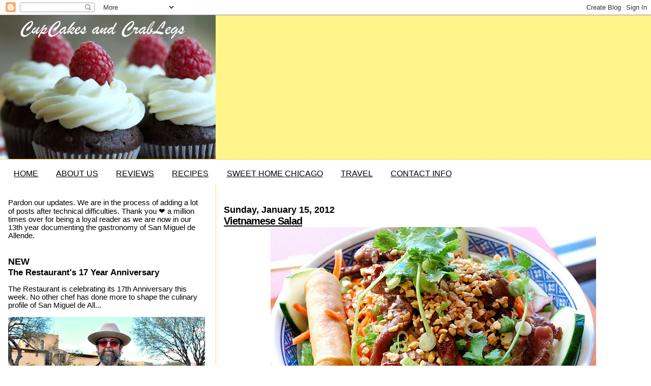

--- FILE ---
content_type: text/html; charset=UTF-8
request_url: http://www.cupcakesandcrablegs.com/b/stats?style=BLACK_TRANSPARENT&timeRange=ALL_TIME&token=APq4FmDFboNGtK5VkN56bGxCVnmKNiJPUcDgcCTshet8opA_I01SWzxDz7P_LCbR1IqBAk4O6U5nIkaQyZtR42CiQ5sopcSV_w
body_size: 256
content:
{"total":4069933,"sparklineOptions":{"backgroundColor":{"fillOpacity":0.1,"fill":"#000000"},"series":[{"areaOpacity":0.3,"color":"#202020"}]},"sparklineData":[[0,7],[1,6],[2,7],[3,11],[4,14],[5,18],[6,12],[7,13],[8,15],[9,17],[10,9],[11,8],[12,9],[13,12],[14,100],[15,62],[16,34],[17,12],[18,11],[19,14],[20,12],[21,12],[22,12],[23,93],[24,11],[25,12],[26,12],[27,12],[28,13],[29,3]],"nextTickMs":112500}

--- FILE ---
content_type: text/html; charset=utf-8
request_url: https://www.google.com/recaptcha/api2/aframe
body_size: 267
content:
<!DOCTYPE HTML><html><head><meta http-equiv="content-type" content="text/html; charset=UTF-8"></head><body><script nonce="Pah5je9fD_080qGWeMqzTA">/** Anti-fraud and anti-abuse applications only. See google.com/recaptcha */ try{var clients={'sodar':'https://pagead2.googlesyndication.com/pagead/sodar?'};window.addEventListener("message",function(a){try{if(a.source===window.parent){var b=JSON.parse(a.data);var c=clients[b['id']];if(c){var d=document.createElement('img');d.src=c+b['params']+'&rc='+(localStorage.getItem("rc::a")?sessionStorage.getItem("rc::b"):"");window.document.body.appendChild(d);sessionStorage.setItem("rc::e",parseInt(sessionStorage.getItem("rc::e")||0)+1);localStorage.setItem("rc::h",'1769060309523');}}}catch(b){}});window.parent.postMessage("_grecaptcha_ready", "*");}catch(b){}</script></body></html>

--- FILE ---
content_type: text/javascript; charset=UTF-8
request_url: http://pagead2.googlesyndication.com/pagead/show_ads.js
body_size: 13950
content:
(function(sttc){'use strict';var aa=Object.defineProperty,ba=globalThis,ca=typeof Symbol==="function"&&typeof Symbol("x")==="symbol",da={},ea={};function fa(a,b,c){if(!c||a!=null){c=ea[b];if(c==null)return a[b];c=a[c];return c!==void 0?c:a[b]}} 
function ha(a,b,c){if(b)a:{var d=a.split(".");a=d.length===1;var e=d[0],f;!a&&e in da?f=da:f=ba;for(e=0;e<d.length-1;e++){var g=d[e];if(!(g in f))break a;f=f[g]}d=d[d.length-1];c=ca&&c==="es6"?f[d]:null;b=b(c);b!=null&&(a?aa(da,d,{configurable:!0,writable:!0,value:b}):b!==c&&(ea[d]===void 0&&(a=Math.random()*1E9>>>0,ea[d]=ca?ba.Symbol(d):"$jscp$"+a+"$"+d),aa(f,ea[d],{configurable:!0,writable:!0,value:b})))}}ha("Symbol.dispose",function(a){return a?a:Symbol("Symbol.dispose")},"es_next");/* 
 
 Copyright The Closure Library Authors. 
 SPDX-License-Identifier: Apache-2.0 
*/ 
var n=this||self;function ia(a,b){a:{var c=["CLOSURE_FLAGS"];for(var d=n,e=0;e<c.length;e++)if(d=d[c[e]],d==null){c=null;break a}c=d}a=c&&c[a];return a!=null?a:b};function ja(a){n.setTimeout(()=>{throw a;},0)};var ka=ia(748402147,!0),la=ia(824656860,ia(1,!0));function ma(a){ma[" "](a);return a}ma[" "]=function(){};function na(a,b){a.__closure__error__context__984382||(a.__closure__error__context__984382={});a.__closure__error__context__984382.severity=b};let oa=void 0,r;function pa(a){if(r)throw Error("");r=b=>{n.setTimeout(()=>{a(b)},0)}}function qa(a){if(r)try{r(a)}catch(b){throw b.cause=a,b;}}function ra(a){a=Error(a);na(a,"warning");qa(a);return a};function v(a,b=!1){return b&&Symbol.for&&a?Symbol.for(a):a!=null?Symbol(a):Symbol()}var sa=v(),ta=v(),ua=v(),w=v("m_m",!0);const x=v("jas",!0);var va;const wa=[];wa[x]=7;va=Object.freeze(wa);function y(a){a[x]|=34;return a}function ya(a){a[x]|=8192;return a};var z={};function A(a,b){return b===void 0?a.g!==B&&!!(2&(a.l[x]|0)):!!(2&b)&&a.g!==B}const B={};class za{constructor(a,b,c){this.g=a;this.i=b;this.j=c}next(){const a=this.g.next();a.done||(a.value=this.i.call(this.j,a.value));return a}[Symbol.iterator](){return this}}var Aa=Object.freeze({});function Ba(a,b){const c=Ca;if(!b(a))throw b=(typeof c==="function"?c():c)?.concat("\n")??"",Error(b+String(a));}function D(a){a.X=!0;return a}let Ca=void 0;const Da=D(a=>a!==null&&a!==void 0);var Ea=D(a=>typeof a==="number"),F=D(a=>typeof a==="string"),Fa=D(a=>Array.isArray(a));function Ga(){return D(a=>Fa(a)?a.every(b=>Ea(b)):!1)};function G(a){if(F(a)){if(!/^\s*(?:-?[1-9]\d*|0)?\s*$/.test(a))throw Error(String(a));}else if(Ea(a)&&!Number.isSafeInteger(a))throw Error(String(a));return BigInt(a)}var Ja=D(a=>a>=Ha&&a<=Ia);const Ha=BigInt(Number.MIN_SAFE_INTEGER),Ia=BigInt(Number.MAX_SAFE_INTEGER);let H=0,I=0;function Ka(a){const b=a>>>0;H=b;I=(a-b)/4294967296>>>0}function La(a){if(a<0){Ka(-a);a=H;var b=I;b=~b;a?a=~a+1:b+=1;const [c,d]=[a,b];H=c>>>0;I=d>>>0}else Ka(a)}function Ma(a,b){b>>>=0;a>>>=0;var c;b<=2097151?c=""+(4294967296*b+a):c=""+(BigInt(b)<<BigInt(32)|BigInt(a));return c}function Na(){var a=H,b=I,c;b&2147483648?c=""+(BigInt(b|0)<<BigInt(32)|BigInt(a>>>0)):c=Ma(a,b);return c};function Oa(a,b=`unexpected value ${a}!`){throw Error(b);};const J=typeof BigInt==="function"?BigInt.asIntN:void 0,K=Number.isSafeInteger,L=Number.isFinite,Pa=Math.trunc,Qa=/^-?([1-9][0-9]*|0)(\.[0-9]+)?$/;function Ra(a){switch(typeof a){case "bigint":return!0;case "number":return L(a);case "string":return Qa.test(a);default:return!1}}function Sa(a){if(!L(a))throw ra("enum");return a|0}function Ta(a){return a==null?a:L(a)?a|0:void 0}function Ua(a){if(typeof a!=="number")throw ra("int32");if(!L(a))throw ra("int32");return a|0} 
function Va(a){if(a==null)return a;if(typeof a==="string"&&a)a=+a;else if(typeof a!=="number")return;return L(a)?a|0:void 0} 
function Wa(a){var b=la?1024:0;if(!Ra(a))throw ra("int64");const c=typeof a;switch(b){case 512:switch(c){case "string":return Xa(a);case "bigint":return String(J(64,a));default:return Ya(a)}case 1024:switch(c){case "string":return Za(a);case "bigint":return G(J(64,a));default:return $a(a)}case 0:switch(c){case "string":return Xa(a);case "bigint":return G(J(64,a));default:return ab(a)}default:return Oa(b,"Unknown format requested type for int64")}} 
function ab(a){a=Pa(a);if(!K(a)){La(a);var b=H,c=I;if(a=c&2147483648)b=~b+1>>>0,c=~c>>>0,b==0&&(c=c+1>>>0);const d=c*4294967296+(b>>>0);b=Number.isSafeInteger(d)?d:Ma(b,c);a=typeof b==="number"?a?-b:b:a?"-"+b:b}return a}function Ya(a){a=Pa(a);K(a)?a=String(a):(La(a),a=Na());return a} 
function Xa(a){var b=Pa(Number(a));if(K(b))return String(b);b=a.indexOf(".");b!==-1&&(a=a.substring(0,b));b=a.length;(a[0]==="-"?b<20||b===20&&a<="-9223372036854775808":b<19||b===19&&a<="9223372036854775807")||(a.length<16?La(Number(a)):(a=BigInt(a),H=Number(a&BigInt(4294967295))>>>0,I=Number(a>>BigInt(32)&BigInt(4294967295))),a=Na());return a}function Za(a){var b=Pa(Number(a));if(K(b))return G(b);b=a.indexOf(".");b!==-1&&(a=a.substring(0,b));return G(J(64,BigInt(a)))} 
function $a(a){return K(a)?G(ab(a)):G(Ya(a))}function bb(a){const b=typeof a;if(a==null)return a;if(b==="bigint")return G(J(64,a));if(Ra(a))return b==="string"?Za(a):$a(a)}function eb(a){if(typeof a!=="string")throw Error();return a}function fb(a){if(a!=null&&typeof a!=="string")throw Error();return a}function gb(a){return a==null||typeof a==="string"?a:void 0}function hb(a){a=new a;y(a.l);return a}function ib(a,b,c){return b?eb(a):gb(a)??(c?"":void 0)} 
function jb(a,b,c){a=b?Sa(a):Ta(a);return a==null?c?0:void 0:a};function kb(a){return a};const lb={},mb=(()=>class extends Map{constructor(){super()}})();function nb(a){return a}function ob(a){if(a.B&2)throw Error("Cannot mutate an immutable Map");} 
var M=class extends mb{constructor(a,b,c=nb,d=nb){super();this.B=a[x]|0;this.A=b;this.H=c;this.N=this.A?pb:d;for(let e=0;e<a.length;e++){const f=a[e],g=c(f[0],!1,!0);let h=f[1];b?h===void 0&&(h=null):h=d(f[1],!1,!0,void 0,void 0,this.B);super.set(g,h)}}K(a){return ya(Array.from(super.entries(),a))}clear(){ob(this);super.clear()}delete(a){ob(this);return super.delete(this.H(a,!0,!1))}entries(){if(this.A){var a=super.keys();a=new za(a,qb,this)}else a=super.entries();return a}values(){if(this.A){var a= 
super.keys();a=new za(a,M.prototype.get,this)}else a=super.values();return a}forEach(a,b){this.A?super.forEach((c,d,e)=>{a.call(b,e.get(d),d,e)}):super.forEach(a,b)}set(a,b){ob(this);a=this.H(a,!0,!1);return a==null?this:b==null?(super.delete(a),this):super.set(a,this.N(b,!0,!0,this.A,!1,this.B))}has(a){return super.has(this.H(a,!1,!1))}get(a){a=this.H(a,!1,!1);const b=super.get(a);if(b!==void 0){var c=this.A;return c?(c=this.N(b,!1,!0,c,this.W,this.B),c!==b&&super.set(a,c),c):b}}[Symbol.iterator](){return this.entries()}}; 
M.prototype.toJSON=void 0;function pb(a,b,c,d,e,f){if(a==null||a[w]!==z)Array.isArray(a)?(b=a[x]|0,f=b|f&32|f&2,f!==b&&(a[x]=f),a=new d(a)):a=c?f&2?d[sa]||(d[sa]=hb(d)):new d:void 0;e&&(a=rb(a));return a}function qb(a){return[a,this.get(a)]}let sb;function tb(){return sb||(sb=new M(y([]),void 0,void 0,void 0,lb))};function ub(a,b,c,d){var e=d!==void 0;d=!!d;const f=[];var g=a.length;let h,k=4294967295,l=!1;const m=!!(b&64),p=m?b&128?0:-1:void 0;b&1||(h=g&&a[g-1],h!=null&&typeof h==="object"&&h.constructor===Object?(g--,k=g):h=void 0,!m||b&128||e||(l=!0,k=(vb??kb)(k-p,p,a,h,void 0)+p));b=void 0;for(e=0;e<g;e++){let q=a[e];if(q!=null&&(q=c(q,d))!=null)if(m&&e>=k){const t=e-p;(b??(b={}))[t]=q}else f[e]=q}if(h)for(let q in h){if(!Object.prototype.hasOwnProperty.call(h,q))continue;a=h[q];if(a==null||(a=c(a,d))== 
null)continue;g=+q;let t;m&&!Number.isNaN(g)&&(t=g+p)<k?f[t]=a:(b??(b={}))[q]=a}b&&(l?f.push(b):f[k]=b);return f}function wb(a){a[0]=xb(a[0]);a[1]=xb(a[1]);return a} 
function xb(a){switch(typeof a){case "number":return Number.isFinite(a)?a:""+a;case "bigint":return Ja(a)?Number(a):""+a;case "boolean":return a?1:0;case "object":if(Array.isArray(a)){const b=a[x]|0;return a.length===0&&b&1?void 0:ub(a,b,xb)}if(a!=null&&a[w]===z)return N(a);if(a instanceof M)return a=a.size!==0?a.K(wb):void 0,a;return}return a}let vb;function N(a){a=a.l;return ub(a,a[x]|0,xb)};function yb(a,b,c,d=0){if(a==null){var e=32;c?(a=[c],e|=128):a=[];b&&(e=e&-16760833|(b&1023)<<14)}else{if(!Array.isArray(a))throw Error("narr");e=a[x]|0;if(ka&&1&e)throw Error("rfarr");2048&e&&!(2&e)&&zb();if(e&256)throw Error("farr");if(e&64)return(e|d)!==e&&(a[x]=e|d),a;if(c&&(e|=128,c!==a[0]))throw Error("mid");a:{c=a;e|=64;var f=c.length;if(f){var g=f-1;const k=c[g];if(k!=null&&typeof k==="object"&&k.constructor===Object){b=e&128?0:-1;g-=b;if(g>=1024)throw Error("pvtlmt");for(var h in k)if(Object.prototype.hasOwnProperty.call(k, 
h))if(f=+h,f<g)c[f+b]=k[h],delete k[h];else break;e=e&-16760833|(g&1023)<<14;break a}}if(b){h=Math.max(b,f-(e&128?0:-1));if(h>1024)throw Error("spvt");e=e&-16760833|(h&1023)<<14}}}a[x]=e|64|d;return a}function zb(){if(ka)throw Error("carr");if(ua!=null){var a=oa??(oa={});var b=a[ua]||0;b>=5||(a[ua]=b+1,a=Error(),na(a,"incident"),r?qa(a):ja(a))}};function Ab(a,b){if(typeof a!=="object")return a;if(Array.isArray(a)){var c=a[x]|0;return a.length===0&&c&1?void 0:Bb(a,c,b)}if(a!=null&&a[w]===z)return Cb(a);if(a instanceof M){c=a.B;if(c&2)return a;if(a.size){b=y(a.K());if(a.A)for(a=0;a<b.length;a++){const d=b[a];let e=d[1];e==null||typeof e!=="object"?e=void 0:e!=null&&e[w]===z?e=Cb(e):Array.isArray(e)?e=Bb(e,e[x]|0,!!(c&32)):e=void 0;d[1]=e}return b}}} 
function Bb(a,b,c){if(b&2)return a;!c||4096&b||16&b?a=O(a,b,!1,c&&!(b&16)):(a[x]|=34,b&4&&Object.freeze(a));return a}function Db(a,b,c){a=new a.constructor(b);c&&(a.g=B);a.i=B;return a}function Cb(a){const b=a.l,c=b[x]|0;return A(a,c)?a:Eb(a,b,c)?Db(a,b):O(b,c)}function O(a,b,c,d){d??(d=!!(34&b));a=ub(a,b,Ab,d);d=32;c&&(d|=2);b=b&16769217|d;a[x]=b;return a}function rb(a){const b=a.l,c=b[x]|0;return A(a,c)?Eb(a,b,c)?Db(a,b,!0):new a.constructor(O(b,c,!1)):a} 
function Fb(a){const b=a.l,c=b[x]|0;return A(a,c)?a:Eb(a,b,c)?Db(a,b):new a.constructor(O(b,c,!0))}function Gb(a){if(a.g!==B)return!1;var b=a.l;b=O(b,b[x]|0);b[x]|=2048;a.l=b;a.g=void 0;a.i=void 0;return!0}function P(a){if(!Gb(a)&&A(a,a.l[x]|0))throw Error();}function Hb(a,b){b===void 0&&(b=a[x]|0);b&32&&!(b&4096)&&(a[x]=b|4096)}function Eb(a,b,c){return c&2?!0:c&32&&!(c&4096)?(b[x]=c|2,a.g=B,!0):!1};const Ib=G(0);function Q(a,b,c,d){a=Jb(a.l,b,c,d);if(a!==null)return a}function Jb(a,b,c,d){if(b===-1)return null;const e=b+(c?0:-1),f=a.length-1;let g,h;if(!(f<1+(c?0:-1))){if(e>=f)if(g=a[f],g!=null&&typeof g==="object"&&g.constructor===Object)c=g[b],h=!0;else if(e===f)c=g;else return;else c=a[e];if(d&&c!=null){d=d(c);if(d==null)return d;if(!Object.is(d,c))return h?g[b]=d:a[e]=d,d}return c}}function Kb(a,b,c){P(a);const d=a.l;R(d,d[x]|0,b,c);return a} 
function R(a,b,c,d){const e=c+-1;var f=a.length-1;if(f>=0&&e>=f){const g=a[f];if(g!=null&&typeof g==="object"&&g.constructor===Object)return g[c]=d,b}if(e<=f)return a[e]=d,b;d!==void 0&&(f=(b??(b=a[x]|0))>>14&1023||536870912,c>=f?d!=null&&(a[f+-1]={[c]:d}):a[e]=d);return b}function Lb(a){return!!(2&a)&&!!(4&a)||!!(256&a)} 
function Mb(a,b,c,d){!d&&Gb(a)&&(b=a.l,c=b[x]|0);var e=Jb(b,1);a=!1;if(e==null){if(d)return tb();e=[]}else if(e.constructor===M)if(e.B&2&&!d)e=e.K();else return e;else Array.isArray(e)?a=!!((e[x]|0)&2):e=[];if(d){if(!e.length)return tb();a||(a=!0,y(e))}else if(a){a=!1;ya(e);d=[...e];for(e=0;e<d.length;e++){const f=d[e]=[...d[e]];Array.isArray(f[1])&&(f[1]=y(f[1]))}e=ya(d)}!a&&c&32&&(e[x]|=32);d=new M(e,void 0,ib,jb);c=R(b,c,1,d);a||Hb(b,c);return d}function Nb(a,b){this.set(b,a)} 
function Ob(a,b,c,d){P(a);const e=a.l;let f=e[x]|0;if(c==null)return R(e,f,b),a;let g=c===va?7:c[x]|0,h=g;var k=Lb(g);let l=k||Object.isFrozen(c);k||(g=0);l||(c=[...c],h=0,g=S(g,f),l=!1);g|=5;k=(4&g?512&g?512:1024&g?1024:0:void 0)??(la?1024:0);g|=k;for(let m=0;m<c.length;m++){const p=c[m],q=d(p,k);Object.is(p,q)||(l&&(c=[...c],h=0,g=S(g,f),l=!1),c[m]=q)}g!==h&&(l&&(c=[...c],g=S(g,f)),c[x]=g);R(e,f,b,c);return a} 
function Pb(a,b,c,d){P(a);const e=a.l;R(e,e[x]|0,b,(d==="0"?Number(c)===0:c===d)?void 0:c);return a}function Qb(a,b,c,d){let e=a.get(d);if(e!=null)return e;e=0;for(let f=0;f<d.length;f++){const g=d[f];Jb(b,g)!=null&&(e!==0&&(c=R(b,c,e)),e=g)}a.set(d,e);return e}function Rb(a){a==null&&(a=void 0);return a}function Sb(a,b,c){c=Rb(c);Kb(a,b,c);c&&!A(c)&&Hb(a.l);return a} 
function Tb(a,b,c,d){d=Rb(d);a:{var e=d;P(a);const h=a.l;var f=h[x]|0;if(e==null){var g=h[ta]??(h[ta]=new Map);if(Qb(g,h,f,c)===b)g.set(c,0);else break a}else{g=h;const k=g[ta]??(g[ta]=new Map),l=Qb(k,g,f,c);l!==b&&(l&&(f=R(g,f,l)),k.set(c,b))}R(h,f,b,e)}d&&!A(d)&&Hb(a.l);return a}function S(a,b){return a=(2&b?a|2:a&-3)&-273}function T(a,b,c){return Pb(a,b,c==null?c:Wa(c),"0")}function U(a,b,c){return Pb(a,b,fb(c),"")}function Ub(a,b,c){return Pb(a,b,c==null?c:Sa(c),0)};var V=class{constructor(a){this.l=yb(a,void 0,void 0,2048)}toJSON(){return N(this)}};V.prototype[w]=z;function Vb(a){return()=>a[sa]||(a[sa]=hb(a))};function Wb(a,b){if(a)for(const c in a)Object.prototype.hasOwnProperty.call(a,c)&&b(a[c],c,a)};function Xb(a){try{var b;if(b=!!a&&a.location.href!=null)a:{try{ma(a.foo);b=!0;break a}catch(c){}b=!1}return b}catch{return!1}};/* 
 
 Copyright Google LLC 
 SPDX-License-Identifier: Apache-2.0 
*/ 
let Yb=globalThis.trustedTypes,Zb;function $b(){let a=null;if(!Yb)return a;try{const b=c=>c;a=Yb.createPolicy("goog#html",{createHTML:b,createScript:b,createScriptURL:b})}catch(b){}return a};var ac=class{constructor(a){this.g=a}toString(){return this.g+""}};function bc(a){var b;Zb===void 0&&(Zb=$b());a=(b=Zb)?b.createScriptURL(a):a;return new ac(a)};function cc(a=document){a=a.querySelector?.("script[nonce]");return a==null?"":a.nonce||a.getAttribute("nonce")||""};var dc=class{constructor(a){this.g=a}toString(){return this.g}};function ec(a,b,c){var d=[fc`data-`];if(d.length===0)throw Error("");d=d.map(f=>{if(f instanceof dc)f=f.g;else throw Error("");return f});const e=b.toLowerCase();if(d.every(f=>e.indexOf(f)!==0))throw Error(`Attribute "${b}" does not match any of the allowed prefixes.`);a.setAttribute(b,c)};function hc(){if(!globalThis.crypto)return Math.random();try{const a=new Uint32Array(1);globalThis.crypto.getRandomValues(a);return a[0]/65536/65536}catch(a){return Math.random()}};let ic,jc=64;function kc(){try{return ic??(ic=new Uint32Array(64)),jc>=64&&(crypto.getRandomValues(ic),jc=0),ic[jc++]}catch(a){return Math.floor(Math.random()*2**32)}};function pc(a){if(!Ea(a.goog_pvsid))try{const b=kc()+(kc()&2**21-1)*2**32;Object.defineProperty(a,"goog_pvsid",{value:b,configurable:!1})}catch(b){}return Number(a.goog_pvsid)||-1};function fc(a){return new dc(a[0].toLowerCase())};function qc(a,...b){if(b.length===0)return bc(a[0]);let c=a[0];for(let d=0;d<b.length;d++)c+=encodeURIComponent(b[d])+a[d+1];return bc(c)};function rc(a,b=document){return b.createElement(String(a).toLowerCase())};let sc=[];function tc(){const a=sc;sc=[];for(const b of a)try{b()}catch{}};function W(a,b,c){typeof a.addEventListener==="function"&&a.addEventListener(b,c,!1)}function uc(a,b,c){return typeof a.removeEventListener==="function"?(a.removeEventListener(b,c,!1),!0):!1}function vc(a){var b=document;b.readyState==="complete"||b.readyState==="interactive"?(sc.push(a),sc.length===1&&(window.Promise?Promise.resolve().then(tc):(a=window.setImmediate,typeof a==="function"?a(tc):setTimeout(tc,0)))):b.addEventListener("DOMContentLoaded",a)};function wc(a,b,c=null,d=!1,e=!1){xc(a,b,c,d,e)} 
function xc(a,b,c,d,e=!1){a.google_image_requests||(a.google_image_requests=[]);const f=rc("IMG",a.document);if(c||d){const g=h=>{c&&c(h);if(d){h=a.google_image_requests;a:if(typeof h==="string")var k=typeof f!=="string"||f.length!=1?-1:h.indexOf(f,0);else{for(k=0;k<h.length;k++)if(k in h&&h[k]===f)break a;k=-1}k>=0&&Array.prototype.splice.call(h,k,1)}uc(f,"load",g);uc(f,"error",g)};W(f,"load",g);W(f,"error",g)}e&&(f.attributionSrc="");f.src=b;a.google_image_requests.push(f)} 
function yc(a){let b="https://pagead2.googlesyndication.com/pagead/gen_204?id=rcs_internal";Wb(a,(c,d)=>{if(c||c===0)b+=`&${d}=${encodeURIComponent(String(c))}`});zc(b)}function zc(a){var b=window;b.fetch?b.fetch(a,{keepalive:!0,credentials:"include",redirect:"follow",method:"get",mode:"no-cors"}):wc(b,a,void 0,!1,!1)};var Ac=class{constructor(a,b){this.error=a;this.meta={};this.context=b.context;this.msg=b.message||"";this.id=b.id||"jserror"}};function Bc(a){return new Ac(a,{message:Cc(a)})}function Cc(a){let b=a.toString();a.name&&b.indexOf(a.name)==-1&&(b+=": "+a.name);a.message&&b.indexOf(a.message)==-1&&(b+=": "+a.message);if(a.stack)a:{a=a.stack;var c=b;try{a.indexOf(c)==-1&&(a=c+"\n"+a);let d;for(;a!=d;)d=a,a=a.replace(RegExp("((https?:/..*/)[^/:]*:\\d+(?:.|\n)*)\\2"),"$1");b=a.replace(RegExp("\n *","g"),"\n");break a}catch(d){b=c;break a}b=void 0}return b};const Dc=RegExp("^https?://(\\w|-)+\\.cdn\\.ampproject\\.(net|org)(\\?|/|$)");var Ec=class{constructor(a,b){this.g=a;this.i=b}},Fc=class{constructor(a,b){this.url=a;this.g=!!b;this.depth=null}};let Gc=null;function Hc(){const a=n.performance;return a&&a.now&&a.timing?Math.floor(a.now()+a.timing.navigationStart):Date.now()}function Ic(){const a=n.performance;return a&&a.now?a.now():null};var Jc=class{constructor(a,b){var c=Ic()||Hc();this.label=a;this.type=b;this.value=c;this.duration=0;this.taskId=this.slotId=void 0;this.uniqueId=Math.random()}};const X=n.performance,Kc=!!(X&&X.mark&&X.measure&&X.clearMarks),Y=function(a){let b=!1,c;return function(){b||(c=a(),b=!0);return c}}(()=>{var a;if(a=Kc){var b;a=window;if(Gc===null){Gc="";try{let c="";try{c=a.top.location.hash}catch(d){c=a.location.hash}c&&(Gc=(b=c.match(/\bdeid=([\d,]+)/))?b[1]:"")}catch(c){}}b=Gc;a=!!b.indexOf&&b.indexOf("1337")>=0}return a});function Lc(a){a&&X&&Y()&&(X.clearMarks(`goog_${a.label}_${a.uniqueId}_start`),X.clearMarks(`goog_${a.label}_${a.uniqueId}_end`))} 
function Mc(a){a.g=!1;if(a.i!==a.j.google_js_reporting_queue){if(Y()){var b=a.i;const c=b.length;b=typeof b==="string"?b.split(""):b;for(let d=0;d<c;d++)d in b&&Lc.call(void 0,b[d])}a.i.length=0}} 
var Nc=class{constructor(a){this.i=[];this.j=a||n;let b=null;a&&(a.google_js_reporting_queue=a.google_js_reporting_queue||[],this.i=a.google_js_reporting_queue,b=a.google_measure_js_timing);this.g=Y()||(b!=null?b:Math.random()<1)}start(a,b){if(!this.g)return null;a=new Jc(a,b);b=`goog_${a.label}_${a.uniqueId}_start`;X&&Y()&&X.mark(b);return a}end(a){if(this.g&&typeof a.value==="number"){a.duration=(Ic()||Hc())-a.value;var b=`goog_${a.label}_${a.uniqueId}_end`;X&&Y()&&X.mark(b);!this.g||this.i.length> 
2048||this.i.push(a)}}};function Oc(a,b){const c={};c[a]=b;return[c]}function Pc(a,b,c,d,e){const f=[];Wb(a,(g,h)=>{(g=Qc(g,b,c,d,e))&&f.push(`${h}=${g}`)});return f.join(b)} 
function Qc(a,b,c,d,e){if(a==null)return"";b=b||"&";c=c||",$";typeof c==="string"&&(c=c.split(""));if(a instanceof Array){if(d||(d=0),d<c.length){const f=[];for(let g=0;g<a.length;g++)f.push(Qc(a[g],b,c,d+1,e));return f.join(c[d])}}else if(typeof a==="object")return e||(e=0),e<2?encodeURIComponent(Pc(a,b,c,d,e+1)):"...";return encodeURIComponent(String(a))}function Rc(a){let b=1;for(const c in a.i)c.length>b&&(b=c.length);return 3997-b-a.j.length-1} 
function Sc(a,b,c){b="https://"+b+c;let d=Rc(a)-c.length;if(d<0)return"";a.g.sort((f,g)=>f-g);c=null;let e="";for(let f=0;f<a.g.length;f++){const g=a.g[f],h=a.i[g];for(let k=0;k<h.length;k++){if(!d){c=c==null?g:c;break}let l=Pc(h[k],a.j,",$");if(l){l=e+l;if(d>=l.length){d-=l.length;b+=l;e=a.j;break}c=c==null?g:c}}}a="";c!=null&&(a=`${e}${"trn"}=${c}`);return b+a}var Tc=class{constructor(){this.j="&";this.i={};this.o=0;this.g=[]}};const Uc=RegExp("^(?:([^:/?#.]+):)?(?://(?:([^\\\\/?#]*)@)?([^\\\\/?#]*?)(?::([0-9]+))?(?=[\\\\/?#]|$))?([^?#]+)?(?:\\?([^#]*))?(?:#([\\s\\S]*))?$");var Xc=class{constructor(a=null){this.u=Vc;this.g=a;this.i=null;this.o=!1;this.D=this.C}j(a){this.i=a}G(a){this.o=a}F(a,b){let c;try{this.g&&this.g.g?(c=this.g.start(a.toString(),3),b(),this.g.end(c)):b()}catch(d){b=!0;try{Lc(c),b=this.D(a,Bc(d),void 0,void 0)}catch(e){this.C(217,e)}if(b)window.console?.error?.(d);else throw d;}}C(a,b,c,d,e){e=e||"jserror";let f=void 0;try{const C=new Tc;var g=C;g.g.push(1);g.i[1]=Oc("context",a);b.error&&b.meta&&b.id||(b=Bc(b));g=b;if(g.msg){b=C;var h=g.msg.substring(0, 
512);b.g.push(2);b.i[2]=Oc("msg",h)}var k=g.meta||{};h=k;if(this.i)try{this.i(h)}catch(u){}if(d)try{d(h)}catch(u){}d=C;k=[k];d.g.push(3);d.i[3]=k;var l;if(!(l=q)){d=n;k=[];h=null;do{var m=d;if(Xb(m)){var p=m.location.href;h=m.document&&m.document.referrer||null}else p=h,h=null;k.push(new Fc(p||""));try{d=m.parent}catch(u){d=null}}while(d&&m!==d);for(let u=0,lc=k.length-1;u<=lc;++u)k[u].depth=lc-u;m=n;if(m.location&&m.location.ancestorOrigins&&m.location.ancestorOrigins.length===k.length-1)for(p=1;p< 
k.length;++p){const u=k[p];u.url||(u.url=m.location.ancestorOrigins[p-1]||"",u.g=!0)}l=k}var q=l;let xa=new Fc(n.location.href,!1);l=null;const cb=q.length-1;for(m=cb;m>=0;--m){var t=q[m];!l&&Dc.test(t.url)&&(l=t);if(t.url&&!t.g){xa=t;break}}t=null;const Bd=q.length&&q[cb].url;xa.depth!==0&&Bd&&(t=q[cb]);f=new Ec(xa,t);if(f.i){q=C;var E=f.i.url||"";q.g.push(4);q.i[4]=Oc("top",E)}var db={url:f.g.url||""};if(f.g.url){const u=f.g.url.match(Uc);var Z=u[1],mc=u[3],nc=u[4];E="";Z&&(E+=Z+":");mc&&(E+="//", 
E+=mc,nc&&(E+=":"+nc));var oc=E}else oc="";Z=C;db=[db,{url:oc}];Z.g.push(5);Z.i[5]=db;Wc(this.u,e,C,this.o,c)}catch(C){try{Wc(this.u,e,{context:"ecmserr",rctx:a,msg:Cc(C),url:f?.g.url??""},this.o,c)}catch(xa){}}return!0}};var Yc=class extends V{};function Zc(a,b){try{const c=d=>[{[d.M]:d.L}];return JSON.stringify([a.filter(d=>d.J).map(c),N(b),a.filter(d=>!d.J).map(c)])}catch(c){return $c(c,b),""}}function $c(a,b){try{yc({m:Cc(a instanceof Error?a:Error(String(a))),b:(Ta(Q(b,1))??0)||null,v:(gb(Q(b,2))??"")||null})}catch(c){}} 
function ad(a){if(a.u){var b=a.j,c=Set,d=a.j,e=void 0===Aa?2:4,f=d.l,g=f[x]|0,h=A(d,g)?1:e;e=h===3;h===2&&Gb(d)&&(f=d.l,g=f[x]|0);d=Jb(f,3);var k=Array.isArray(d)?d:va,l=k===va?7:k[x]|0;d=l;2&g&&(d|=2);var m=d|1;if(d=4&m?!1:!0){4&m&&(k=[...k],l=0,m=S(m,g),g=R(f,g,3,k));let p=0,q=0;for(;p<k.length;p++){const t=Va(k[p]);t!=null&&(k[q++]=t)}q<p&&(k.length=q);m=(m|4)&-5633}m!==l&&(k[x]=m,2&m&&Object.freeze(k));m=l=m;h===1||(h!==4?0:2&l||!(16&l)&&32&g)?Lb(l)||(l|=!k.length||d&&!(4096&l)||32&g&&!(4096& 
l||16&l)?2:256,l!==m&&(k[x]=l),Object.freeze(k)):(h===2&&Lb(l)&&(k=[...k],m=0,l=S(l,g),g=R(f,g,3,k)),Lb(l)||(e||(l|=16),l!==m&&(k[x]=l)));2&l||!(4096&l||16&l)||Hb(f,g);c=[...(new c([...k,...a.u()]))];Ob(b,3,c,Ua)}return Fb(a.j)}var bd=class{constructor(a,b,c){this.u=c;c=new Yc;a=Ub(c,1,a);this.j=U(a,2,b)}};var cd=class extends V{setLocation(a){return Ub(this,2,a)}};var dd=class extends V{},ed=[4,5,6,8,9,10,11,12,13,14,15,16,17,18,19,20,21,22,23];var fd=class extends V{};function gd(){var a=hd();a=rb(a);return U(a,1,"m202601140101")}var id=class extends V{};var jd=class extends V{};var kd=class extends V{getTagSessionCorrelator(){return(la?Q(this,1,void 0,bb):bb(Q(this,1)))??Ib}};var ld=class extends V{},md=[1,7],nd=[4,6,8];class od extends bd{constructor(){super(...arguments)}}function pd(a,...b){qd(a,...b.map(c=>({J:!0,M:3,L:N(c)})))}function rd(a,...b){qd(a,...b.map(c=>({J:!0,M:7,L:N(c)})))}var sd=class extends od{};function td(a,b){globalThis.fetch(a,{method:"POST",body:b,keepalive:b.length<65536,credentials:"omit",mode:"no-cors",redirect:"follow"}).catch(()=>{})};function qd(a,...b){try{a.D&&Zc(a.g.concat(b),ad(a)).length>=65536&&ud(a),a.o&&!a.F&&(a.F=!0,vd(a.o,()=>{ud(a)})),a.g.push(...b),a.g.length>=a.G&&ud(a),a.g.length&&a.i===null&&(a.i=setTimeout(()=>{ud(a)},a.P))}catch(c){$c(c,ad(a))}}function ud(a){a.i!==null&&(clearTimeout(a.i),a.i=null);if(a.g.length){var b=Zc(a.g,ad(a));a.O("https://pagead2.googlesyndication.com/pagead/ping?e=1",b);a.g=[]}} 
var xd=class extends sd{constructor(a,b,c,d){super(2,"m202601140101",wd);this.O=td;this.P=a;this.G=b;this.D=c;this.o=d;this.g=[];this.i=null;this.F=!1}},yd=class extends xd{constructor(a=1E3,b=100,c=!1,d){super(a,b,c&&!0,d)}};var zd=a=>{var b="I";if(a.I&&a.hasOwnProperty(b))return a.I;b=new a;return a.I=b};class Ad{}function wd(){zd(Ad);return[]};function Wc(a,b,c,d=!1,e){if((d?a.g:Math.random())<(e||.01))try{let f;c instanceof Tc?f=c:(f=new Tc,Wb(c,(h,k)=>{var l=f;const m=l.o++;h=Oc(k,h);l.g.push(m);l.i[m]=h}));const g=Sc(f,a.domain,a.path+b+"&");g&&wc(n,g)}catch(f){}}function Cd(a,b){b>=0&&b<=1&&(a.g=b)}var Dd=class{constructor(){this.domain="pagead2.googlesyndication.com";this.path="/pagead/gen_204?id=";this.g=Math.random()}};let Vc,Ed;const Fd=new Nc(window);(function(a){Vc=a??new Dd;typeof window.google_srt!=="number"&&(window.google_srt=Math.random());Cd(Vc,window.google_srt);Ed=new Xc(Fd);Ed.j(()=>{});Ed.G(!0);window.document.readyState==="complete"?window.google_measure_js_timing||Mc(Fd):Fd.g&&W(window,"load",()=>{window.google_measure_js_timing||Mc(Fd)})})();function Gd(){var a=n.context||n.AMP_CONTEXT_DATA;if(!a)try{a=n.parent.context||n.parent.AMP_CONTEXT_DATA}catch{}return(a=a?.pageViewId&&a?.canonicalUrl?a:null)?Xb(a.master)?a.master:null:null};let Hd=(new Date).getTime();var Id=Vb(fd);var hd=Vb(id);function Jd(a,b){return b(a)?a:void 0} 
function Kd(a,b,c,d,e){c=c instanceof Ac?c.error:c;var f=new ld;const g=new kd;try{var h=pc(window);T(g,1,h)}catch(q){}try{var k=wd();Ob(g,2,k,Ua)}catch(q){}try{U(g,3,window.document.URL)}catch(q){}h=Sb(f,2,g);k=new jd;b=Ub(k,1,b);try{var l=F(c?.name)?c.name:"Unknown error";U(b,2,l)}catch(q){}try{var m=F(c?.message)?c.message:`Caught ${c}`;U(b,3,m)}catch(q){}try{var p=F(c?.stack)?c.stack:Error().stack;p&&Ob(b,4,p.split(/\n\s*/),eb)}catch(q){}l=Tb(h,1,md,b);if(e){m=0;switch(e.errSrc){case "LCC":m= 
1;break;case "PVC":m=2}p=gd();b=Jd(e.shv,F);p=U(p,2,b);m=Ub(p,6,m);p=Id();p=rb(p);b=Jd(e.es,Ga());p=Ob(p,1,b,Ua);p=Fb(p);m=Sb(m,4,p);p=Jd(e.client,F);m=Kb(m,3,fb(p));p=Jd(e.slotname,F);m=U(m,7,p);e=Jd(e.tag_origin,F);e=U(m,8,e);e=Fb(e)}else e=gd(),e=Fb(e);e=Tb(l,6,nd,e);d=T(e,5,d??1);pd(a,d)};var Md=class{constructor(){this.g=Ld}};function Ld(){return{U:kc()+(kc()&2**21-1)*2**32,R:Number.MAX_SAFE_INTEGER}};var Pd=class{constructor(a=!1){var b=Nd;this.u=Od;this.i=a;this.D=b;this.g=null;this.o=this.C}j(a){this.g=a}G(){}F(a,b){try{b()}catch(c){b=this.i;try{b=this.o(a,Bc(c),void 0,void 0)}catch(d){this.C(217,d)}if(b)window.console?.error?.(c);else throw c;}}C(a,b,c,d){try{const g=c===void 0?1/this.D:c===0?0:1/c;var e=(new Md).g();if(g>0&&e.U*g<=e.R){var f=this.u;c={};if(this.g)try{this.g(c)}catch(h){}if(d)try{d(c)}catch(h){}Kd(f,a,b,g,c)}}catch(g){}return this.i}};let Od,Qd,Rd,Sd,Nd;const Td=new Nc(n);(function(a,b,c=!0){({V:Nd,T:Rd}=Ud());Qd=a||new Dd;Cd(Qd,Rd);Od=b||new yd(1E3);Sd=new Pd(c);n.document.readyState==="complete"?n.google_measure_js_timing||Mc(Td):Td.g&&W(n,"load",()=>{n.google_measure_js_timing||Mc(Td)})})();function Ud(){let a,b;typeof n.google_srt==="number"?(b=n.google_srt,a=n.google_srt===0?1:.01):(b=Math.random(),a=.01);return{V:a,T:b}};function Vd(a){if(Wd)var b=Wd;else{var c=Gd()||window;b=c.google_persistent_state_async;b=b!=null&&typeof b=="object"&&b.S!=null&&typeof b.S=="object"?Wd=b:c.google_persistent_state_async=Wd=new Xd}c=Yd[33]||"google_ps_33";b=b.S;const d=b[c];return d===void 0?(b[c]=a(),b[c]):d}var Xd=class{constructor(){this.S={}}},Wd=null;const Yd={[8]:"google_prev_ad_formats_by_region",[9]:"google_prev_ad_slotnames_by_region"};function Zd(){this.o=this.o;this.i=this.i}Zd.prototype.o=!1;Zd.prototype.dispose=function(){if(!this.o&&(this.o=!0,this.i))for(;this.i.length;)this.i.shift()()};Zd.prototype[fa(Symbol,"dispose")]=function(){this.dispose()};function $d(a,b){a.o?b():(a.i||(a.i=[]),a.i.push(b))};var ae=new class{constructor(a,b=0){this.g=a;this.defaultValue=b}}(1130,100);function vd(a,b){a.j.size>0||be(a);const c=a.j.get(0);c?c.push(b):a.j.set(0,[b])}function ce(a,b,c,d){W(b,c,d);$d(a,()=>uc(b,c,d))}function de(a,b){a.state!==1&&(a.state=1,a.j.size>0&&ee(a,b))} 
function be(a){a.g.document.visibilityState?ce(a,a.g.document,"visibilitychange",b=>{a.g.document.visibilityState==="hidden"&&de(a,b);a.g.document.visibilityState==="visible"&&(a.state=0)}):"onpagehide"in a.g?(ce(a,a.g,"pagehide",b=>{de(a,b)}),ce(a,a.g,"pageshow",()=>{a.state=0})):ce(a,a.g,"beforeunload",b=>{de(a,b)})}function ee(a,b){for(let c=9;c>=0;c--)a.j.get(c)?.forEach(d=>{d(b)})}var fe=class extends Zd{constructor(a){super();this.g=a;this.state=0;this.j=new Map}};var ge=class{constructor(){const a={};this.g=()=>{var b=ae.g,c=ae.defaultValue;return a[b]!=null?a[b]:c}}};var he=class{constructor(a,b){this.g=Gd()||window;this.i=b??new fe(this.g);this.j=a??new yd(100,100,!0,this.i);this.state=Vd(()=>{var c=zd(ge).g();return{sd:c,ssp:c>0&&hc()<1/c,pc:null,wpc:null,cu:null,le:[],lgdp:[],psi:null,tar:0,cc:null}})}get o(){return this.state.ssp}};function ie(){var a=window;return n.google_adtest==="on"||n.google_adbreak_test==="on"||a.location.host.endsWith("h5games.usercontent.goog")||a.location.host==="gamesnacks.com"?a.document.querySelector('meta[name="h5-games-eids"]')?.getAttribute("content")?.split(",").map(b=>Math.floor(Number(b))).filter(b=>!isNaN(b)&&b>0)||[]:[]};function je(a){Sd.j(b=>{b.shv=String(a);b.mjsv="m202601140101";const c=wd(),d=ie();b.eid=c.concat(d).join(",")})};var ke="google_ad_block google_ad_channel google_ad_client google_ad_intent_query google_ad_format google_ad_height google_ad_host google_ad_host_channel google_ad_layout google_ad_layout_key google_ad_output google_ad_region google_ad_section google_ad_slot google_ad_type google_ad_unit_key google_ad_dom_fingerprint google_ad_semantic_area google_ad_intent_qetid google_ad_intents_encoded_verticals4_ids google_ad_intents_encoded_browseonomy_ids google_ad_intent_rs_token google_ad_intents_format google_ad_intents_in_drawer_format google_placement_id google_daaos_ts google_erank google_ad_width google_adtest google_alternate_ad_url google_alternate_color google_color_bg google_color_border google_color_line google_color_link google_color_text google_color_url google_content_recommendation_columns_num google_content_recommendation_rows_num google_content_recommendation_ui_type google_country google_ctr_threshold google_cust_age google_cust_gender google_enable_content_recommendations google_encoding google_font_face google_font_size google_full_width_responsive_allowed efwr google_full_width_responsive gfwroh gfwrow gfwroml gfwromr gfwroz gfwrnh gfwrnwer gfwrnher google_gl google_kw google_language google_max_num_ads google_max_responsive_height google_ml_rank google_override_format google_page_url google_pgb_reactive google_referrer_url google_region google_resizing_allowed google_resizing_height google_resizing_width rpe google_responsive_formats google_responsive_auto_format armr google_safe google_safe_for_responsive_override google_video_play_muted google_source_type google_tag_for_child_directed_treatment google_tag_for_under_age_of_consent google_tag_origin google_tag_partner google_tfs google_video_doc_id google_package google_debug_params dash google_restrict_data_processing google_ad_public_floor google_ad_private_floor google_traffic_source sso aiof asro google_privacy_treatments google_special_category_data rc aiapm aiapmd aiapmi aiapmid aiact aiactd aicct aicctd ailct ailctd aimart aimartd aieuf aicrs".split(" "), 
le=["google_pause_ad_requests","google_user_agent_client_hint"]; 
function me(a,b){const c={};var d=new Map;for(var e of ke)if(c[e]==null&&a[e]!=null){c[e]=a[e];var f=d,g=f.set;var h=a[e];h=h===void 0?1:h===null?2:h===!1?3:h===0?4:h===""?5:Array.isArray(h)&&h.length===0?6:typeof h==="object"&&Object.keys(h).length===0?7:8;g.call(f,e,h)}if(b.o){a=b.j;f=b.g.performance.now();g=new dd;e=b.state.pc;e=e!==null&&e!==0?e:b.state.pc=pc(b.g);g=T(g,1,e);e=b.state.wpc;if(e===null||e==="")e=b.state,h=b.g,h=h.google_ad_client?String(h.google_ad_client):(h.google_ad_modifications= 
h.google_ad_modifications||{}).head_tag_slot_vars?.google_ad_client??h.document.querySelector(".adsbygoogle[data-ad-client]")?.getAttribute("data-ad-client")??"",e=e.wpc=h;g=U(g,2,e);g=T(g,3,b.state.sd);b=T(g,7,Math.round(f||b.g.performance.now()));f=new cd;P(f);g=d.forEach;e=f.l;h=e[x]|0;e=Mb(f,e,h,A(f,h));g.call(d,Nb,e);d=f.setLocation(2);d=Tb(b,21,ed,d);rd(a,d)}return c}function ne(a){for(const b of ke)le.includes(b)||(a[b]=null)};Array.from({length:11},(a,b)=>b/10);function oe(a,b,c){a.dataset.adsbygoogleStatus="reserved";a.className+=" adsbygoogle-noablate";if(!c.adsbygoogle){c.adsbygoogle=[];var d=c.document,e=qc`https://pagead2.googlesyndication.com/pagead/js/adsbygoogle.js`;const f=rc("SCRIPT",d);if(e instanceof ac)e=e.g;else throw Error("");f.src=e;(e=cc(f.ownerDocument))&&f.setAttribute("nonce",e);(d=d.getElementsByTagName("script")[0])&&d.parentNode&&d.parentNode.insertBefore(f,d)}c.adsbygoogle.push({element:a,params:b,...null})};var pe=class extends V{};var qe=typeof sttc==="undefined"?void 0:sttc;function re(){var a=Sd;try{if(Ba(qe,F),qe.length>0)return new pe(JSON.parse(qe))}catch(b){a.C(838,b instanceof Error?b:Error(String(b)))}return new pe};function se(a,b){const c=document.createElement("ins");c.className="adsbygoogle";const d=Number(b.google_ad_width)||0,e=Number(b.google_ad_height)||0;c.style.display="inline-block";c.style.width=`${d}px`;c.style.height=`${e}px`;Wb(b,(f,g)=>{ec(c,g.replace("google","data").replace(/_/g,"-"),f)});b=document.currentScript;b||(a=a.document.querySelectorAll('script[src*="show_ads.js"]'),b=a[a.length-1]);Ba(b,Da);if(b.parentElement===document.head)return new Promise(f=>{vc(()=>{document.body.prepend?document.body.prepend(c): 
document.body.appendChild(c);f(c)})});b.after?b.after(c):b.parentElement.insertBefore(c,b.nextSibling);return c} 
function te(){var a=window;const b=new yd;var c=zd(he);try{pa(f=>{Kd(b,1194,f)})}catch(f){}var d=re();je(gb(Q(d,2))??"");c=me(a,c);ne(a);c=se(a,c);const e={google_loader_used:"sd",google_start_time:Hd};d=gb(Q(d,15))??"";d!==""&&(e.saaei=d);"then"in c?c.then(f=>{oe(f,e,a)}):oe(c,e,a);console.warn("You are using deprecated show_ads.js script to display AdSense ads. To improve performance of your ads switch to the modern adsbygoogle.js script. See instructions on https://support.google.com/adsense/answer/9190028.")};Sd.F(1113,()=>{te()}); 
}).call(this,"[2021,\"r20260121\",\"r20190131\",null,null,null,null,null,null,null,null,null,null,null,null,null,null,null,null,null,null,null,null,null,null,[0,0,0],null,[]]");
